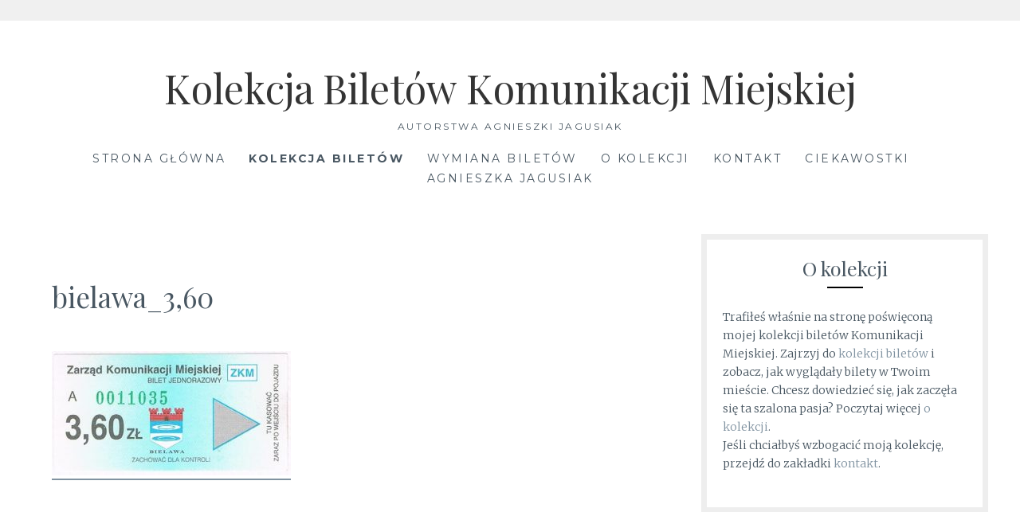

--- FILE ---
content_type: text/html; charset=UTF-8
request_url: https://biletykomunikacyjne.pl/bilety-komunikacji-miejskiej-z-bielawy/bielawa_360/
body_size: 7760
content:
<!DOCTYPE html>
<html dir="ltr" lang="pl-PL"
	prefix="og: https://ogp.me/ns#" >
<head>
<meta charset="UTF-8">
<meta name="viewport" content="width=device-width, initial-scale=1">
<link rel="profile" href="http://gmpg.org/xfn/11">
<link rel="pingback" href="https://biletykomunikacyjne.pl/xmlrpc.php">
<title>bielawa_3,60 | Kolekcja Biletów Komunikacji Miejskiej</title>

		<!-- All in One SEO 4.3.7 - aioseo.com -->
		<meta name="robots" content="max-image-preview:large" />
		<link rel="canonical" href="https://biletykomunikacyjne.pl/bilety-komunikacji-miejskiej-z-bielawy/bielawa_360/" />
		<meta name="generator" content="All in One SEO (AIOSEO) 4.3.7" />
		<meta property="og:locale" content="pl_PL" />
		<meta property="og:site_name" content="Kolekcja Biletów Komunikacji Miejskiej | autorstwa Agnieszki Jagusiak" />
		<meta property="og:type" content="article" />
		<meta property="og:title" content="bielawa_3,60 | Kolekcja Biletów Komunikacji Miejskiej" />
		<meta property="og:url" content="https://biletykomunikacyjne.pl/bilety-komunikacji-miejskiej-z-bielawy/bielawa_360/" />
		<meta property="article:published_time" content="2019-05-30T17:55:01+00:00" />
		<meta property="article:modified_time" content="2019-05-30T17:55:01+00:00" />
		<meta name="twitter:card" content="summary" />
		<meta name="twitter:title" content="bielawa_3,60 | Kolekcja Biletów Komunikacji Miejskiej" />
		<script type="application/ld+json" class="aioseo-schema">
			{"@context":"https:\/\/schema.org","@graph":[{"@type":"BreadcrumbList","@id":"https:\/\/biletykomunikacyjne.pl\/bilety-komunikacji-miejskiej-z-bielawy\/bielawa_360\/#breadcrumblist","itemListElement":[{"@type":"ListItem","@id":"https:\/\/biletykomunikacyjne.pl\/#listItem","position":1,"item":{"@type":"WebPage","@id":"https:\/\/biletykomunikacyjne.pl\/","name":"Strona g\u0142\u00f3wna","description":"Zobacz kolekcj\u0105 bilet\u00f3w komunikacji miejskiej: bilety autobusowe, bilety miesi\u0119czne, bilety komunikacji miejskiej, bilety miejskie, bilety MZK, ZKM, MPK, ZTM","url":"https:\/\/biletykomunikacyjne.pl\/"},"nextItem":"https:\/\/biletykomunikacyjne.pl\/bilety-komunikacji-miejskiej-z-bielawy\/bielawa_360\/#listItem"},{"@type":"ListItem","@id":"https:\/\/biletykomunikacyjne.pl\/bilety-komunikacji-miejskiej-z-bielawy\/bielawa_360\/#listItem","position":2,"item":{"@type":"WebPage","@id":"https:\/\/biletykomunikacyjne.pl\/bilety-komunikacji-miejskiej-z-bielawy\/bielawa_360\/","name":"bielawa_3,60","url":"https:\/\/biletykomunikacyjne.pl\/bilety-komunikacji-miejskiej-z-bielawy\/bielawa_360\/"},"previousItem":"https:\/\/biletykomunikacyjne.pl\/#listItem"}]},{"@type":"ItemPage","@id":"https:\/\/biletykomunikacyjne.pl\/bilety-komunikacji-miejskiej-z-bielawy\/bielawa_360\/#itempage","url":"https:\/\/biletykomunikacyjne.pl\/bilety-komunikacji-miejskiej-z-bielawy\/bielawa_360\/","name":"bielawa_3,60 | Kolekcja Bilet\u00f3w Komunikacji Miejskiej","inLanguage":"pl-PL","isPartOf":{"@id":"https:\/\/biletykomunikacyjne.pl\/#website"},"breadcrumb":{"@id":"https:\/\/biletykomunikacyjne.pl\/bilety-komunikacji-miejskiej-z-bielawy\/bielawa_360\/#breadcrumblist"},"datePublished":"2019-05-30T17:55:01+02:00","dateModified":"2019-05-30T17:55:01+02:00"},{"@type":"Organization","@id":"https:\/\/biletykomunikacyjne.pl\/#organization","name":"Kolekcja Bilet\u00f3w Komunikacji Miejskiej","url":"https:\/\/biletykomunikacyjne.pl\/"},{"@type":"WebSite","@id":"https:\/\/biletykomunikacyjne.pl\/#website","url":"https:\/\/biletykomunikacyjne.pl\/","name":"Kolekcja Bilet\u00f3w Komunikacji Miejskiej","description":"autorstwa Agnieszki Jagusiak","inLanguage":"pl-PL","publisher":{"@id":"https:\/\/biletykomunikacyjne.pl\/#organization"}}]}
		</script>
		<!-- All in One SEO -->

<link rel='dns-prefetch' href='//cdn.jsdelivr.net' />
<link rel='dns-prefetch' href='//fonts.googleapis.com' />
<link rel='dns-prefetch' href='//s.w.org' />
<link rel="alternate" type="application/rss+xml" title="Kolekcja Biletów Komunikacji Miejskiej &raquo; Kanał z wpisami" href="https://biletykomunikacyjne.pl/feed/" />
<link rel="alternate" type="application/rss+xml" title="Kolekcja Biletów Komunikacji Miejskiej &raquo; Kanał z komentarzami" href="https://biletykomunikacyjne.pl/comments/feed/" />
<link rel="alternate" type="application/rss+xml" title="Kolekcja Biletów Komunikacji Miejskiej &raquo; bielawa_3,60 Kanał z komentarzami" href="https://biletykomunikacyjne.pl/bilety-komunikacji-miejskiej-z-bielawy/bielawa_360/feed/" />
<script type="text/javascript">
window._wpemojiSettings = {"baseUrl":"https:\/\/s.w.org\/images\/core\/emoji\/13.1.0\/72x72\/","ext":".png","svgUrl":"https:\/\/s.w.org\/images\/core\/emoji\/13.1.0\/svg\/","svgExt":".svg","source":{"concatemoji":"https:\/\/biletykomunikacyjne.pl\/wp-includes\/js\/wp-emoji-release.min.js?ver=5.9.12"}};
/*! This file is auto-generated */
!function(e,a,t){var n,r,o,i=a.createElement("canvas"),p=i.getContext&&i.getContext("2d");function s(e,t){var a=String.fromCharCode;p.clearRect(0,0,i.width,i.height),p.fillText(a.apply(this,e),0,0);e=i.toDataURL();return p.clearRect(0,0,i.width,i.height),p.fillText(a.apply(this,t),0,0),e===i.toDataURL()}function c(e){var t=a.createElement("script");t.src=e,t.defer=t.type="text/javascript",a.getElementsByTagName("head")[0].appendChild(t)}for(o=Array("flag","emoji"),t.supports={everything:!0,everythingExceptFlag:!0},r=0;r<o.length;r++)t.supports[o[r]]=function(e){if(!p||!p.fillText)return!1;switch(p.textBaseline="top",p.font="600 32px Arial",e){case"flag":return s([127987,65039,8205,9895,65039],[127987,65039,8203,9895,65039])?!1:!s([55356,56826,55356,56819],[55356,56826,8203,55356,56819])&&!s([55356,57332,56128,56423,56128,56418,56128,56421,56128,56430,56128,56423,56128,56447],[55356,57332,8203,56128,56423,8203,56128,56418,8203,56128,56421,8203,56128,56430,8203,56128,56423,8203,56128,56447]);case"emoji":return!s([10084,65039,8205,55357,56613],[10084,65039,8203,55357,56613])}return!1}(o[r]),t.supports.everything=t.supports.everything&&t.supports[o[r]],"flag"!==o[r]&&(t.supports.everythingExceptFlag=t.supports.everythingExceptFlag&&t.supports[o[r]]);t.supports.everythingExceptFlag=t.supports.everythingExceptFlag&&!t.supports.flag,t.DOMReady=!1,t.readyCallback=function(){t.DOMReady=!0},t.supports.everything||(n=function(){t.readyCallback()},a.addEventListener?(a.addEventListener("DOMContentLoaded",n,!1),e.addEventListener("load",n,!1)):(e.attachEvent("onload",n),a.attachEvent("onreadystatechange",function(){"complete"===a.readyState&&t.readyCallback()})),(n=t.source||{}).concatemoji?c(n.concatemoji):n.wpemoji&&n.twemoji&&(c(n.twemoji),c(n.wpemoji)))}(window,document,window._wpemojiSettings);
</script>
<style type="text/css">
img.wp-smiley,
img.emoji {
	display: inline !important;
	border: none !important;
	box-shadow: none !important;
	height: 1em !important;
	width: 1em !important;
	margin: 0 0.07em !important;
	vertical-align: -0.1em !important;
	background: none !important;
	padding: 0 !important;
}
</style>
	<link rel='stylesheet' id='wp-block-library-css'  href='https://biletykomunikacyjne.pl/wp-includes/css/dist/block-library/style.min.css?ver=5.9.12' type='text/css' media='all' />
<style id='global-styles-inline-css' type='text/css'>
body{--wp--preset--color--black: #000000;--wp--preset--color--cyan-bluish-gray: #abb8c3;--wp--preset--color--white: #ffffff;--wp--preset--color--pale-pink: #f78da7;--wp--preset--color--vivid-red: #cf2e2e;--wp--preset--color--luminous-vivid-orange: #ff6900;--wp--preset--color--luminous-vivid-amber: #fcb900;--wp--preset--color--light-green-cyan: #7bdcb5;--wp--preset--color--vivid-green-cyan: #00d084;--wp--preset--color--pale-cyan-blue: #8ed1fc;--wp--preset--color--vivid-cyan-blue: #0693e3;--wp--preset--color--vivid-purple: #9b51e0;--wp--preset--gradient--vivid-cyan-blue-to-vivid-purple: linear-gradient(135deg,rgba(6,147,227,1) 0%,rgb(155,81,224) 100%);--wp--preset--gradient--light-green-cyan-to-vivid-green-cyan: linear-gradient(135deg,rgb(122,220,180) 0%,rgb(0,208,130) 100%);--wp--preset--gradient--luminous-vivid-amber-to-luminous-vivid-orange: linear-gradient(135deg,rgba(252,185,0,1) 0%,rgba(255,105,0,1) 100%);--wp--preset--gradient--luminous-vivid-orange-to-vivid-red: linear-gradient(135deg,rgba(255,105,0,1) 0%,rgb(207,46,46) 100%);--wp--preset--gradient--very-light-gray-to-cyan-bluish-gray: linear-gradient(135deg,rgb(238,238,238) 0%,rgb(169,184,195) 100%);--wp--preset--gradient--cool-to-warm-spectrum: linear-gradient(135deg,rgb(74,234,220) 0%,rgb(151,120,209) 20%,rgb(207,42,186) 40%,rgb(238,44,130) 60%,rgb(251,105,98) 80%,rgb(254,248,76) 100%);--wp--preset--gradient--blush-light-purple: linear-gradient(135deg,rgb(255,206,236) 0%,rgb(152,150,240) 100%);--wp--preset--gradient--blush-bordeaux: linear-gradient(135deg,rgb(254,205,165) 0%,rgb(254,45,45) 50%,rgb(107,0,62) 100%);--wp--preset--gradient--luminous-dusk: linear-gradient(135deg,rgb(255,203,112) 0%,rgb(199,81,192) 50%,rgb(65,88,208) 100%);--wp--preset--gradient--pale-ocean: linear-gradient(135deg,rgb(255,245,203) 0%,rgb(182,227,212) 50%,rgb(51,167,181) 100%);--wp--preset--gradient--electric-grass: linear-gradient(135deg,rgb(202,248,128) 0%,rgb(113,206,126) 100%);--wp--preset--gradient--midnight: linear-gradient(135deg,rgb(2,3,129) 0%,rgb(40,116,252) 100%);--wp--preset--duotone--dark-grayscale: url('#wp-duotone-dark-grayscale');--wp--preset--duotone--grayscale: url('#wp-duotone-grayscale');--wp--preset--duotone--purple-yellow: url('#wp-duotone-purple-yellow');--wp--preset--duotone--blue-red: url('#wp-duotone-blue-red');--wp--preset--duotone--midnight: url('#wp-duotone-midnight');--wp--preset--duotone--magenta-yellow: url('#wp-duotone-magenta-yellow');--wp--preset--duotone--purple-green: url('#wp-duotone-purple-green');--wp--preset--duotone--blue-orange: url('#wp-duotone-blue-orange');--wp--preset--font-size--small: 13px;--wp--preset--font-size--medium: 20px;--wp--preset--font-size--large: 36px;--wp--preset--font-size--x-large: 42px;}.has-black-color{color: var(--wp--preset--color--black) !important;}.has-cyan-bluish-gray-color{color: var(--wp--preset--color--cyan-bluish-gray) !important;}.has-white-color{color: var(--wp--preset--color--white) !important;}.has-pale-pink-color{color: var(--wp--preset--color--pale-pink) !important;}.has-vivid-red-color{color: var(--wp--preset--color--vivid-red) !important;}.has-luminous-vivid-orange-color{color: var(--wp--preset--color--luminous-vivid-orange) !important;}.has-luminous-vivid-amber-color{color: var(--wp--preset--color--luminous-vivid-amber) !important;}.has-light-green-cyan-color{color: var(--wp--preset--color--light-green-cyan) !important;}.has-vivid-green-cyan-color{color: var(--wp--preset--color--vivid-green-cyan) !important;}.has-pale-cyan-blue-color{color: var(--wp--preset--color--pale-cyan-blue) !important;}.has-vivid-cyan-blue-color{color: var(--wp--preset--color--vivid-cyan-blue) !important;}.has-vivid-purple-color{color: var(--wp--preset--color--vivid-purple) !important;}.has-black-background-color{background-color: var(--wp--preset--color--black) !important;}.has-cyan-bluish-gray-background-color{background-color: var(--wp--preset--color--cyan-bluish-gray) !important;}.has-white-background-color{background-color: var(--wp--preset--color--white) !important;}.has-pale-pink-background-color{background-color: var(--wp--preset--color--pale-pink) !important;}.has-vivid-red-background-color{background-color: var(--wp--preset--color--vivid-red) !important;}.has-luminous-vivid-orange-background-color{background-color: var(--wp--preset--color--luminous-vivid-orange) !important;}.has-luminous-vivid-amber-background-color{background-color: var(--wp--preset--color--luminous-vivid-amber) !important;}.has-light-green-cyan-background-color{background-color: var(--wp--preset--color--light-green-cyan) !important;}.has-vivid-green-cyan-background-color{background-color: var(--wp--preset--color--vivid-green-cyan) !important;}.has-pale-cyan-blue-background-color{background-color: var(--wp--preset--color--pale-cyan-blue) !important;}.has-vivid-cyan-blue-background-color{background-color: var(--wp--preset--color--vivid-cyan-blue) !important;}.has-vivid-purple-background-color{background-color: var(--wp--preset--color--vivid-purple) !important;}.has-black-border-color{border-color: var(--wp--preset--color--black) !important;}.has-cyan-bluish-gray-border-color{border-color: var(--wp--preset--color--cyan-bluish-gray) !important;}.has-white-border-color{border-color: var(--wp--preset--color--white) !important;}.has-pale-pink-border-color{border-color: var(--wp--preset--color--pale-pink) !important;}.has-vivid-red-border-color{border-color: var(--wp--preset--color--vivid-red) !important;}.has-luminous-vivid-orange-border-color{border-color: var(--wp--preset--color--luminous-vivid-orange) !important;}.has-luminous-vivid-amber-border-color{border-color: var(--wp--preset--color--luminous-vivid-amber) !important;}.has-light-green-cyan-border-color{border-color: var(--wp--preset--color--light-green-cyan) !important;}.has-vivid-green-cyan-border-color{border-color: var(--wp--preset--color--vivid-green-cyan) !important;}.has-pale-cyan-blue-border-color{border-color: var(--wp--preset--color--pale-cyan-blue) !important;}.has-vivid-cyan-blue-border-color{border-color: var(--wp--preset--color--vivid-cyan-blue) !important;}.has-vivid-purple-border-color{border-color: var(--wp--preset--color--vivid-purple) !important;}.has-vivid-cyan-blue-to-vivid-purple-gradient-background{background: var(--wp--preset--gradient--vivid-cyan-blue-to-vivid-purple) !important;}.has-light-green-cyan-to-vivid-green-cyan-gradient-background{background: var(--wp--preset--gradient--light-green-cyan-to-vivid-green-cyan) !important;}.has-luminous-vivid-amber-to-luminous-vivid-orange-gradient-background{background: var(--wp--preset--gradient--luminous-vivid-amber-to-luminous-vivid-orange) !important;}.has-luminous-vivid-orange-to-vivid-red-gradient-background{background: var(--wp--preset--gradient--luminous-vivid-orange-to-vivid-red) !important;}.has-very-light-gray-to-cyan-bluish-gray-gradient-background{background: var(--wp--preset--gradient--very-light-gray-to-cyan-bluish-gray) !important;}.has-cool-to-warm-spectrum-gradient-background{background: var(--wp--preset--gradient--cool-to-warm-spectrum) !important;}.has-blush-light-purple-gradient-background{background: var(--wp--preset--gradient--blush-light-purple) !important;}.has-blush-bordeaux-gradient-background{background: var(--wp--preset--gradient--blush-bordeaux) !important;}.has-luminous-dusk-gradient-background{background: var(--wp--preset--gradient--luminous-dusk) !important;}.has-pale-ocean-gradient-background{background: var(--wp--preset--gradient--pale-ocean) !important;}.has-electric-grass-gradient-background{background: var(--wp--preset--gradient--electric-grass) !important;}.has-midnight-gradient-background{background: var(--wp--preset--gradient--midnight) !important;}.has-small-font-size{font-size: var(--wp--preset--font-size--small) !important;}.has-medium-font-size{font-size: var(--wp--preset--font-size--medium) !important;}.has-large-font-size{font-size: var(--wp--preset--font-size--large) !important;}.has-x-large-font-size{font-size: var(--wp--preset--font-size--x-large) !important;}
</style>
<link rel='stylesheet' id='Lucienne-style-css'  href='https://biletykomunikacyjne.pl/wp-content/themes/lucienne/style.css?ver=5.9.12' type='text/css' media='all' />
<link rel='stylesheet' id='Lucienne-fonts-css'  href='https://fonts.googleapis.com/css?family=Playfair+Display%3A400%2C700%7CMontserrat%3A400%2C700%7CMerriweather%3A400%2C300%2C700&#038;subset=latin%2Clatin-ext' type='text/css' media='all' />
<link rel='stylesheet' id='Lucienne-fontawesome-css'  href='https://biletykomunikacyjne.pl/wp-content/themes/lucienne/fonts/font-awesome.css?ver=4.3.0' type='text/css' media='all' />
<link rel='stylesheet' id='lgc-unsemantic-grid-responsive-tablet-css'  href='https://biletykomunikacyjne.pl/wp-content/plugins/lightweight-grid-columns/css/unsemantic-grid-responsive-tablet.css?ver=1.0' type='text/css' media='all' />
<script type='text/javascript' src='https://biletykomunikacyjne.pl/wp-includes/js/jquery/jquery.min.js?ver=3.6.0' id='jquery-core-js'></script>
<script type='text/javascript' src='https://biletykomunikacyjne.pl/wp-includes/js/jquery/jquery-migrate.min.js?ver=3.3.2' id='jquery-migrate-js'></script>
<link rel="https://api.w.org/" href="https://biletykomunikacyjne.pl/wp-json/" /><link rel="alternate" type="application/json" href="https://biletykomunikacyjne.pl/wp-json/wp/v2/media/410" /><link rel="EditURI" type="application/rsd+xml" title="RSD" href="https://biletykomunikacyjne.pl/xmlrpc.php?rsd" />
<link rel="wlwmanifest" type="application/wlwmanifest+xml" href="https://biletykomunikacyjne.pl/wp-includes/wlwmanifest.xml" /> 
<meta name="generator" content="WordPress 5.9.12" />
<link rel='shortlink' href='https://biletykomunikacyjne.pl/?p=410' />
<link rel="alternate" type="application/json+oembed" href="https://biletykomunikacyjne.pl/wp-json/oembed/1.0/embed?url=https%3A%2F%2Fbiletykomunikacyjne.pl%2Fbilety-komunikacji-miejskiej-z-bielawy%2Fbielawa_360%2F" />
<link rel="alternate" type="text/xml+oembed" href="https://biletykomunikacyjne.pl/wp-json/oembed/1.0/embed?url=https%3A%2F%2Fbiletykomunikacyjne.pl%2Fbilety-komunikacji-miejskiej-z-bielawy%2Fbielawa_360%2F&#038;format=xml" />
		<!--[if lt IE 9]>
			<link rel="stylesheet" href="https://biletykomunikacyjne.pl/wp-content/plugins/lightweight-grid-columns/css/ie.min.css" />
		<![endif]-->
	<!-- Analytics by WP Statistics v14.1 - https://wp-statistics.com/ -->
<script>
            var WP_Statistics_http = new XMLHttpRequest();
        WP_Statistics_http.open("GET", "https://biletykomunikacyjne.pl/wp-json/wp-statistics/v2/hit?wp_statistics_hit_rest=yes&track_all=1&current_page_type=page&current_page_id=410&search_query&page_uri=L2JpbGV0eS1rb211bmlrYWNqaS1taWVqc2tpZWotei1iaWVsYXd5L2JpZWxhd2FfMzYwLw=" + "&referred=" + encodeURIComponent(document.referrer) + "&_=" + Date.now(), true);
        WP_Statistics_http.setRequestHeader("Content-Type", "application/json;charset=UTF-8");
        WP_Statistics_http.send(null);
        </script>
		<style type="text/css" id="custom-header-image">
			.site-branding:before {
				background-image: url( https://biletykomunikacyjne.pl/wp-content/uploads/2019/12/kolekcja-biletow-komunikacji-miejskiej.jpg);
				background-position: center;
				background-repeat: no-repeat;
				background-size: cover;
				content: "";
				display: block;
				position: absolute;
				top: 0;
				left: 0;
				width: 100%;
				height: 100%;
				z-index:-1;
			}
		</style>
	<style type="text/css" id="custom-background-css">
body.custom-background { background-image: url("https://biletykomunikacyjne.pl/wp-content/uploads/2019/12/kolekcja-biletow.jpg"); background-position: left top; background-size: auto; background-repeat: repeat; background-attachment: scroll; }
</style>
	<link rel="icon" href="https://biletykomunikacyjne.pl/wp-content/uploads/2019/06/favicon.ico" sizes="32x32" />
<link rel="icon" href="https://biletykomunikacyjne.pl/wp-content/uploads/2019/06/favicon.ico" sizes="192x192" />
<link rel="apple-touch-icon" href="https://biletykomunikacyjne.pl/wp-content/uploads/2019/06/favicon.ico" />
<meta name="msapplication-TileImage" content="https://biletykomunikacyjne.pl/wp-content/uploads/2019/06/favicon.ico" />
</head>

<body class="attachment attachment-template-default attachmentid-410 attachment-jpeg custom-background">
 <nav class="clear socialmenu" role="navigation">
 </nav>

<div id="page" class="hfeed site">
	<a class="skip-link screen-reader-text" href="#content">Skip to content</a>

	<header id="masthead" class="site-header" role="banner">
		<div class="site-branding">
								<h1 class="site-title"><a href="https://biletykomunikacyjne.pl/" rel="home">Kolekcja Biletów Komunikacji Miejskiej</a></h1>
			<h2 class="site-description">autorstwa Agnieszki Jagusiak</h2>
		</div><!-- .site-branding -->
        
        <nav id="site-navigation" class="main-navigation clear" role="navigation">
			<button class="menu-toggle" aria-controls="primary-menu" aria-expanded="false">Menu</button>
			<div class="menu-menu-container"><ul id="primary-menu" class="menu"><li id="menu-item-20" class="menu-item menu-item-type-custom menu-item-object-custom menu-item-home menu-item-20"><a href="http://biletykomunikacyjne.pl">Strona główna</a></li>
<li id="menu-item-12" class="menu-item menu-item-type-post_type menu-item-object-page menu-item-12"><a title="Kolekcja biletów komunikacji miejskiej" href="https://biletykomunikacyjne.pl/kolekcja-biletow-komunikacji-miejskiej/"><b>Kolekcja biletów</b></a></li>
<li id="menu-item-18" class="menu-item menu-item-type-post_type menu-item-object-page menu-item-18"><a title="Wymiana biletów komunikacji miejskiej" href="https://biletykomunikacyjne.pl/wymiana/">Wymiana biletów</a></li>
<li id="menu-item-21" class="menu-item menu-item-type-post_type menu-item-object-page menu-item-21"><a href="https://biletykomunikacyjne.pl/o-kolekcji/">O kolekcji</a></li>
<li id="menu-item-22" class="menu-item menu-item-type-post_type menu-item-object-page menu-item-22"><a href="https://biletykomunikacyjne.pl/kontakt/">Kontakt</a></li>
<li id="menu-item-1619" class="menu-item menu-item-type-custom menu-item-object-custom menu-item-1619"><a href="https://biletykomunikacyjne.pl/ciekawostki-biletowe/">Ciekawostki</a></li>
<li id="menu-item-4225" class="menu-item menu-item-type-custom menu-item-object-custom menu-item-4225"><a href="https://agnieszkajagusiak.pl/">Agnieszka Jagusiak</a></li>
</ul></div>
			
		</nav><!-- #site-navigation -->
	</header><!-- #masthead -->

	<div id="content" class="site-content">
	<div class="wrap clear">

<div id="primary" class="content-area">
  <main id="main" class="site-main" role="main">
        
<article id="post-410" class="post-410 attachment type-attachment status-inherit hentry">
	<header class="entry-header">
		<h1 class="entry-title">bielawa_3,60</h1>	</header><!-- .entry-header -->

	<div class="entry-content page-content">
		<p class="attachment"><a href='https://biletykomunikacyjne.pl/wp-content/uploads/2019/05/bielawa_360.jpg'><img width="300" height="156" src="https://biletykomunikacyjne.pl/wp-content/uploads/2019/05/bielawa_360-300x156.jpg" class="attachment-medium size-medium" alt="" loading="lazy" srcset="https://biletykomunikacyjne.pl/wp-content/uploads/2019/05/bielawa_360-300x156.jpg 300w, https://biletykomunikacyjne.pl/wp-content/uploads/2019/05/bielawa_360.jpg 563w" sizes="(max-width: 300px) 100vw, 300px" /></a></p>
			</div><!-- .entry-content -->


	
</article><!-- #post-## -->

    
<div id="comments" class="comments-area">
        	<div id="respond" class="comment-respond">
		<h3 id="reply-title" class="comment-reply-title">Dodaj komentarz <small><a rel="nofollow" id="cancel-comment-reply-link" href="/bilety-komunikacji-miejskiej-z-bielawy/bielawa_360/#respond" style="display:none;">Anuluj pisanie odpowiedzi</a></small></h3><form action="https://biletykomunikacyjne.pl/wp-comments-post.php" method="post" id="commentform" class="comment-form" novalidate><p class="comment-notes"><span id="email-notes">Twój adres e-mail nie zostanie opublikowany.</span> <span class="required-field-message" aria-hidden="true">Wymagane pola są oznaczone <span class="required" aria-hidden="true">*</span></span></p><p class="comment-form-comment"><label for="comment">Komentarz <span class="required" aria-hidden="true">*</span></label> <textarea id="comment" name="comment" cols="45" rows="8" maxlength="65525" required></textarea></p><p class="comment-form-author"><label for="author">Nazwa <span class="required" aria-hidden="true">*</span></label> <input id="author" name="author" type="text" value="" size="30" maxlength="245" required /></p>
<p class="comment-form-email"><label for="email">E-mail <span class="required" aria-hidden="true">*</span></label> <input id="email" name="email" type="email" value="" size="30" maxlength="100" aria-describedby="email-notes" required /></p>
<p class="comment-form-url"><label for="url">Witryna internetowa</label> <input id="url" name="url" type="url" value="" size="30" maxlength="200" /></p>
<p class="comment-form-cookies-consent"><input id="wp-comment-cookies-consent" name="wp-comment-cookies-consent" type="checkbox" value="yes" /> <label for="wp-comment-cookies-consent">Zapisz moje dane, adres e-mail i witrynę w przeglądarce aby wypełnić dane podczas pisania kolejnych komentarzy.</label></p>
<p class="form-submit"><input name="submit" type="submit" id="submit" class="submit" value="Opublikuj komentarz" /> <input type='hidden' name='comment_post_ID' value='410' id='comment_post_ID' />
<input type='hidden' name='comment_parent' id='comment_parent' value='0' />
</p><p style="display: none !important;"><label>&#916;<textarea name="ak_hp_textarea" cols="45" rows="8" maxlength="100"></textarea></label><input type="hidden" id="ak_js_1" name="ak_js" value="36"/><script>document.getElementById( "ak_js_1" ).setAttribute( "value", ( new Date() ).getTime() );</script></p></form>	</div><!-- #respond -->
	</div>
<!-- #comments --> 
      </main>
  <!-- #main --> 
</div>
<!-- #primary -->


<div id="secondary" class="widget-area sidebar" role="complementary">
  <aside id="text-2" class="widget widget_text"><h1 class="widget-title">O kolekcji</h1><hr class="widget-border">			<div class="textwidget"><p>Trafiłeś właśnie na stronę poświęconą mojej kolekcji biletów Komunikacji Miejskiej. Zajrzyj do <a href="https://biletykomunikacyjne.pl/kolekcja-biletow-komunikacji-miejskiej/">kolekcji biletów</a> i zobacz, jak wyglądały bilety w Twoim mieście. Chcesz dowiedzieć się, jak zaczęła się ta szalona pasja? Poczytaj więcej <a href="http://biletykomunikacyjne.pl/index.php/o-kolekcji/">o kolekcji</a>.<br />
Jeśli chciałbyś wzbogacić moją kolekcję, przejdź do zakładki <a href="http://biletykomunikacyjne.pl/index.php/kontakt/">kontakt</a>.</p>
</div>
		</aside><aside id="search-2" class="widget widget_search"><h1 class="widget-title">Wpisz miasto i przeglądaj bilety</h1><hr class="widget-border"><form role="search" method="get" class="search-form" action="https://biletykomunikacyjne.pl/">
				<label>
					<span class="screen-reader-text">Szukaj:</span>
					<input type="search" class="search-field" placeholder="Szukaj &hellip;" value="" name="s" />
				</label>
				<input type="submit" class="search-submit" value="Szukaj" />
			</form></aside><aside id="custom_html-2" class="widget_text widget widget_custom_html"><h1 class="widget-title">Bieżące informacje znajdziesz na Facebooku!</h1><hr class="widget-border"><div class="textwidget custom-html-widget"><iframe src="https://www.facebook.com/plugins/page.php?href=https%3A%2F%2Fwww.facebook.com%2FKolekcja-bilet%25C3%25B3w-komunikacji-miejskiej-166030427103808%2F&tabs=timeline&width=300&height=500&small_header=false&adapt_container_width=true&hide_cover=false&show_facepile=true&appId" width="300" height="500" style="border:none;overflow:hidden" scrolling="no" frameborder="0" allowtransparency="true" allow="encrypted-media"></iframe></div></aside><aside id="nav_menu-2" class="widget widget_nav_menu"><h1 class="widget-title">Zobacz również</h1><hr class="widget-border"><div class="menu-menu-container"><ul id="menu-menu" class="menu"><li class="menu-item menu-item-type-custom menu-item-object-custom menu-item-home menu-item-20"><a href="http://biletykomunikacyjne.pl">Strona główna</a></li>
<li class="menu-item menu-item-type-post_type menu-item-object-page menu-item-12"><a title="Kolekcja biletów komunikacji miejskiej" href="https://biletykomunikacyjne.pl/kolekcja-biletow-komunikacji-miejskiej/"><b>Kolekcja biletów</b></a></li>
<li class="menu-item menu-item-type-post_type menu-item-object-page menu-item-18"><a title="Wymiana biletów komunikacji miejskiej" href="https://biletykomunikacyjne.pl/wymiana/">Wymiana biletów</a></li>
<li class="menu-item menu-item-type-post_type menu-item-object-page menu-item-21"><a href="https://biletykomunikacyjne.pl/o-kolekcji/">O kolekcji</a></li>
<li class="menu-item menu-item-type-post_type menu-item-object-page menu-item-22"><a href="https://biletykomunikacyjne.pl/kontakt/">Kontakt</a></li>
<li class="menu-item menu-item-type-custom menu-item-object-custom menu-item-1619"><a href="https://biletykomunikacyjne.pl/ciekawostki-biletowe/">Ciekawostki</a></li>
<li class="menu-item menu-item-type-custom menu-item-object-custom menu-item-4225"><a href="https://agnieszkajagusiak.pl/">Agnieszka Jagusiak</a></li>
</ul></div></aside><aside id="text-5" class="widget widget_text">			<div class="textwidget"><p><a href="https://biletykomunikacyjne.pl/inni-kolekcjonerzy/">Kontakt do innych kolekcjonerów</a></p>
</div>
		</aside><aside id="block-2" class="widget widget_block widget_text">
<p><a href="https://agnieszkajagusiak.pl/" data-type="URL" data-id="https://agnieszkajagusiak.pl/">Agnieszkajagusiak.pl</a></p>
</aside><aside id="block-3" class="widget widget_block widget_text">
<p><a href="https://kuchniaistyl.pl/" data-type="URL" data-id="https://kuchniaistyl.pl/">Kuchniaistyl.pl</a></p>
</aside><aside id="block-4" class="widget widget_block widget_text">
<p><a href="https://scrapjournal.pl/" data-type="URL" data-id="https://scrapjournal.pl/">Scrapjoural.pl</a></p>
</aside><aside id="block-5" class="widget widget_block widget_text">
<p><a href="https://fachowydom.pl/" data-type="URL" data-id="https://fachowydom.pl/">Fachowydom.pl</a></p>
</aside><aside id="block-6" class="widget widget_block widget_text">
<p><a href="https://napiatymbiegu.pl/" data-type="URL" data-id="https://napiatymbiegu.pl/">Napiatymbiegu.pl</a></p>
</aside><aside id="block-7" class="widget widget_block widget_text">
<p><a href="https://mediagrow.pl/" data-type="URL" data-id="https://mediagrow.pl/">Mediagrow.pl</a></p>
</aside></div>
<!-- #secondary --></div>
<!-- #content -->
</div>
<!-- .wrap  -->

<div id="footer">
  <footer id="colophon" class="site-footer" role="contentinfo">
      </footer>
  
  <div class="site-info">Kopiowanie treści zabronione (chyba, że poprosisz) |© Agneszka Jagusiak </div>
  <!-- .site-info --> 
  
  <!-- #colophon --> 
</div>
<!-- #page -->
</div>
<!-- #footer -->

<script type='text/javascript' src='https://biletykomunikacyjne.pl/wp-content/themes/lucienne/js/navigation.js?ver=20120206' id='Lucienne-navigation-js'></script>
<script type='text/javascript' src='https://biletykomunikacyjne.pl/wp-content/themes/lucienne/js/skip-link-focus-fix.js?ver=20130115' id='Lucienne-skip-link-focus-fix-js'></script>
<script type='text/javascript' src='https://biletykomunikacyjne.pl/wp-includes/js/comment-reply.min.js?ver=5.9.12' id='comment-reply-js'></script>
<script type='text/javascript' src='https://biletykomunikacyjne.pl/wp-content/themes/lucienne/js/owl.carousel.js?ver=20120206' id='Lucienne-owl.carousel-js'></script>
<script type='text/javascript' src='https://biletykomunikacyjne.pl/wp-content/themes/lucienne/js/effects.js?ver=20120206' id='Lucienne-effects-js'></script>
<script type='text/javascript' id='wp_slimstat-js-extra'>
/* <![CDATA[ */
var SlimStatParams = {"ajaxurl":"https:\/\/biletykomunikacyjne.pl\/wp-admin\/admin-ajax.php","baseurl":"\/","dnt":"noslimstat,ab-item","ci":"YTozOntzOjEyOiJjb250ZW50X3R5cGUiO3M6NDoicGFnZSI7czoxMDoiY29udGVudF9pZCI7aTo0MTA7czo2OiJhdXRob3IiO3M6NzoiQWduZXRoYSI7fQ--.af6b833659990dabde393956f3906cdc"};
/* ]]> */
</script>
<script type='text/javascript' src='https://cdn.jsdelivr.net/wp/wp-slimstat/tags/4.8.8.1/wp-slimstat.min.js' id='wp_slimstat-js'></script>
</body></html>
<!--
Performance optimized by W3 Total Cache. Learn more: https://www.boldgrid.com/w3-total-cache/


Served from: biletykomunikacyjne.pl @ 2026-02-03 02:34:52 by W3 Total Cache
-->

--- FILE ---
content_type: text/html; charset=UTF-8
request_url: https://biletykomunikacyjne.pl/wp-admin/admin-ajax.php
body_size: -118
content:
31137.41f329e848e86745f3a90830e3478664

--- FILE ---
content_type: application/x-javascript
request_url: https://biletykomunikacyjne.pl/wp-content/themes/lucienne/js/effects.js?ver=20120206
body_size: -169
content:
jQuery(document).ready(function() {
  
  jQuery("#slider").owlCarousel({
      items : 1,
       singleItem:true,

  });
  
});